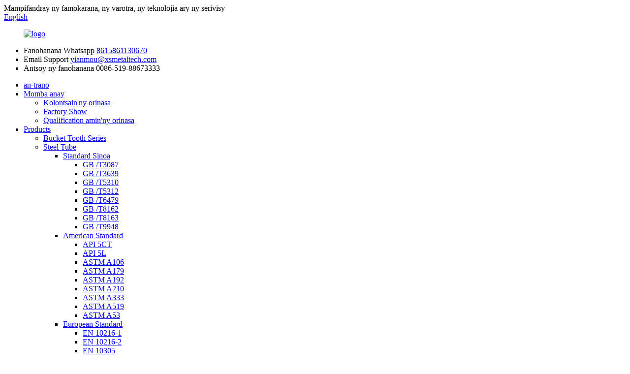

--- FILE ---
content_type: text/html
request_url: http://mg.xshmetal.com/
body_size: 11687
content:
<!DOCTYPE html> <html dir="ltr" lang="mg"> <head> <meta charset="UTF-8"/> <!-- Google Tag Manager --> <script>(function(w,d,s,l,i){w[l]=w[l]||[];w[l].push({'gtm.start':
new Date().getTime(),event:'gtm.js'});var f=d.getElementsByTagName(s)[0],
j=d.createElement(s),dl=l!='dataLayer'?'&l='+l:'';j.async=true;j.src=
'https://www.googletagmanager.com/gtm.js?id='+i+dl;f.parentNode.insertBefore(j,f);
})(window,document,'script','dataLayer','GTM-PXWDVHPF');</script> <!-- End Google Tag Manager -->     <!-- Google tag (gtag.js) --> <script async src="https://www.googletagmanager.com/gtag/js?id=AW-11007484133"></script> <script>
  window.dataLayer = window.dataLayer || [];
  function gtag(){dataLayer.push(arguments);}
  gtag('js', new Date());

  gtag('config', 'AW-11007484133');
</script> <!-- Event snippet for 提交潜在客户表单 conversion page --> <script>
  gtag('event', 'conversion', {'send_to': 'AW-11007484133/N4n8CMbUs4QYEOXB44Ap'});
</script> <title>Nify siny, nify siny adidy mavesatra, nify siny adidy mavesatra - Xuansheng</title> <meta http-equiv="Content-Type" content="text/html; charset=UTF-8" /> <!-- Global site tag (gtag.js) - Google Analytics --> <script async src="https://www.googletagmanager.com/gtag/js?id=UA-239080680-4"></script> <script>
  window.dataLayer = window.dataLayer || [];
  function gtag(){dataLayer.push(arguments);}
  gtag('js', new Date());

  gtag('config', 'UA-239080680-4');
</script>  <meta name="viewport" content="width=device-width,initial-scale=1,minimum-scale=1,maximum-scale=1,user-scalable=no"> <link rel="apple-touch-icon-precomposed" href=""> <meta name="format-detection" content="telephone=no"> <meta name="apple-mobile-web-app-capable" content="yes"> <meta name="apple-mobile-web-app-status-bar-style" content="black"> <link href="//cdn.globalso.com/xshmetal/style/global/style.css" rel="stylesheet" onload="this.onload=null;this.rel='stylesheet'"> <link href="//cdn.globalso.com/xshmetal/style/public/public.css" rel="stylesheet" onload="this.onload=null;this.rel='stylesheet'">  <script type="text/javascript" src="https://cdn.globalso.com/lite-yt-embed.js"></script> <link href="https://cdn.globalso.com/lite-yt-embed.css" rel="stylesheet" onload="this.onload=null;this.rel='stylesheet'">  <link rel="shortcut icon" href="https://cdn.globalso.com/xshmetal/icon.png" /> <meta name="description" itemprop="description" content="Jiangsu Xuansheng Metal Technology Co., Ltd. dia orinasa mampiditra sodina vy tsy misy dikany, sodina vy mazava tsara, nify siny ary famokarana seza nify" />  <meta name="keywords" itemprop="keywords" content="Nify Dipper, Nify Dipper, Nify Siny, Tube vy tsy misy dikany, Sodina vy tsy misy vy, Sodina Bolier tsy misy dikany, Sodina tsipika, Pipe Api, Nify siny sandoka, Nify siny sandoka" />  <link rel="canonical" href="https://www.xshmetal.com/" /> <link href="//cdn.globalso.com/hide_search.css" rel="stylesheet"/><link href="//www.xshmetal.com/style/mg.html.css" rel="stylesheet"/><link rel="alternate" hreflang="mg" href="http://mg.xshmetal.com/" /></head> <body> <!-- Google Tag Manager (noscript) --> <noscript><iframe src="https://www.googletagmanager.com/ns.html?id=GTM-PXWDVHPF" height="0" width="0" style="display:none;visibility:hidden"></iframe></noscript> <!-- End Google Tag Manager (noscript) --> <header class="head-wrapper">   <div class="tasking"></div>   <section class="topbar">     <div class="layout">       <div class="topleft">Mampifandray ny famokarana, ny varotra, ny teknolojia ary ny serivisy</div>       <!--<ul class="top-links">-->       <!--  <li><a href="/contact-us/">Contac Us</a></li>-->       <!--</ul>-->       <div class="change-language ensemble">   <div class="change-language-info">     <div class="change-language-title medium-title">        <div class="language-flag language-flag-en"><a href="https://www.xshmetal.com/"><b class="country-flag"></b><span>English</span> </a></div>        <b class="language-icon"></b>      </div> 	<div class="change-language-cont sub-content">         <div class="empty"></div>     </div>   </div> </div> <!--theme142-->    </div>   </section>   <section class="layout head-layout">     <figure class="logo"><a href="/">             <img src="https://cdn.globalso.com/xshmetal/logo1.png" alt="logo">             </a></figure>     <ul class="head-contact">                <li class="head-whatsapp"> <span class="label">Fanohanana Whatsapp</span> <span class="val">          <a href="https://api.whatsapp.com/send?phone=8615861130670">8615861130670</a>         </span> </li>                   <li class="head-phone"> <span class="label">Email Support</span> <span class="val">          <a href="mailto:yianmou@xsmetaltech.com">yianmou@xsmetaltech.com</a>         </span> </li>                   <li class="head-email"> <span class="label">Antsoy ny fanohanana</span> <span class="val">0086-519-88673333</span> </li>           </ul>   </section>   <nav class="nav-bar">     <div class="nav-wrap">       <ul class="gm-sep nav">         <li class="nav-current"><a href="/">an-trano</a></li> <li><a href="/about-us/">Momba anay</a> <ul class="sub-menu"> 	<li><a href="/company-culture/">Kolontsain'ny orinasa</a></li> 	<li><a href="/factory-show/">Factory Show</a></li> 	<li><a href="/enterprise-qualification/">Qualification amin'ny orinasa</a></li> </ul> </li> <li><a href="/products/">Products</a> <ul class="sub-menu"> 	<li><a href="/bucket-tooth-series/">Bucket Tooth Series</a></li> 	<li><a href="/steel-tube/">Steel Tube</a> 	<ul class="sub-menu"> 		<li><a href="/chinese-standard/">Standard Sinoa</a> 		<ul class="sub-menu"> 			<li><a href="/gb-t3087/">GB /T3087</a></li> 			<li><a href="/gb-t3639-chinese-standard/">GB /T3639</a></li> 			<li><a href="/gb-t5310/">GB /T5310</a></li> 			<li><a href="/gb-t5312/">GB /T5312</a></li> 			<li><a href="/gb-t6479-chinese-standard/">GB /T6479</a></li> 			<li><a href="/gb-t8162/">GB /T8162</a></li> 			<li><a href="/gb-t8163/">GB /T8163</a></li> 			<li><a href="/gb-t9948-chinese-standard/">GB /T9948</a></li> 		</ul> </li> 		<li><a href="/american-standard/">American Standard</a> 		<ul class="sub-menu"> 			<li><a href="/api-5ct/">API 5CT</a></li> 			<li><a href="/api5l/">API 5L</a></li> 			<li><a href="/astm-a106/">ASTM A106</a></li> 			<li><a href="/astm-a179/">ASTM A179</a></li> 			<li><a href="/astm-a192/">ASTM A192</a></li> 			<li><a href="/astm-a210/">ASTM A210</a></li> 			<li><a href="/astm-a333/">ASTM A333</a></li> 			<li><a href="/astm-a519/">ASTM A519</a></li> 			<li><a href="/astm-a53/">ASTM A53</a></li> 		</ul> </li> 		<li><a href="/european-standard/">European Standard</a> 		<ul class="sub-menu"> 			<li><a href="/en-10216-1/">EN 10216-1</a></li> 			<li><a href="/en-10216-2/">EN 10216-2</a></li> 			<li><a href="/en-10305/">EN 10305</a></li> 		</ul> </li> 		<li><a href="/german-standard/">German Standard</a> 		<ul class="sub-menu"> 			<li><a href="/din-1629/">DIN 1629</a></li> 			<li><a href="/din-17175/">DIN 17175</a></li> 			<li><a href="/din-2391/">DIN 2391</a></li> 		</ul> </li> 	</ul> </li> </ul> </li> <li><a href="/news/">NEWS</a></li> <li><a href="/contact-us/">Mifandraisa aminay</a></li>       </ul>       <div class="head-search">         <div class="head-search-form">           <form  action="/search.php" method="get">             <input class="search-ipt" type="text" placeholder="" name="s" id="s" />             <input type="hidden" name="cat" value="490"/>             <input class="search-btn" type="submit" id="searchsubmit" value="&#xf002;" />           </form>         </div>         <span class="search-toggle"></span> </div>     </div>   </nav> </header> <section id="rev_slider_3_1_wrapper" class="rev_slider_wrapper fullscreen-container">   <div id="rev_slider_3_1" class="rev_slider fullscreenbanner" >     <ul>             <li> <img src="https://cdn.globalso.com/xshmetal/banner1.jpg" alt="faneva1" data-bgfitend="100" data-bgpositionend="center bottom">         <div class="tp-caption black  tp-resizeme tp-caption-more" data-voffset="0" data-start="0" data-x="0"><a href="/american-standard/" class="banner-more"></a></div>       </li>             <li> <img src="https://cdn.globalso.com/xshmetal/banner22.jpg" alt="faneva2" data-bgfitend="100" data-bgpositionend="center bottom">         <div class="tp-caption black  tp-resizeme tp-caption-more" data-voffset="0" data-start="0" data-x="0"><a href="/about-us/" class="banner-more"></a></div>       </li>             <li> <img src="https://cdn.globalso.com/xshmetal/banner319.jpg" alt="banner3(19)" data-bgfitend="100" data-bgpositionend="center bottom">         <div class="tp-caption black  tp-resizeme tp-caption-more" data-voffset="0" data-start="0" data-x="0"><a href="" class="banner-more"></a></div>       </li>           </ul>     <div class="tp-bannertimer"></div>   </div> </section> <div class="main_content index-main-content">          <!-- about us -->         <section class="gd-layer gm-sep about-us">             <div class="layout">                 <header class="index-title-bar">                     <h1 class="index-title"><a href="/about-us/">Momba anay</a></h1>                 </header>                 <div class="layer-body">                     <div class="about-hd">                         <h3 class="about-title" style="text-transform:uppercase;">Iray amin'ireo orinasa voalohany amin'ny indostria namolavola teknolojia forging.</h3>                     </div>                     <div class="about-detail">                         <h5 class="about-lead">Jiangsu Xuansheng dia nahazo ny fankatoavana ny tsena amin'ny teknolojia matotra, nitarika ambaratonga sy ny fampandrosoana maharitra, ary ny vokatra dia amidy manerana ny firenena sy ny firenena maro any ivelany.</h5>                         <div class="about-desc"><p>Jiangsu Xuansheng Metal Technology Co., Ltd. (antsoina hoe "Xuansheng"), ny teo aloha Changzhou Heyuan Steel Sodina Co., Ltd. hita ao Changzhou, Jiangsu Province, dia naorina tamin'ny Oktobra 2005, voasoratra renivohitra ny 115,8 tapitrisa, mandrakotra ny faritra 99980 ㎡, dia sodina sodina fampidirana seamless seamless sodina, teny fiovam-po.</p> </div>                     </div>                 </div>                       </div>         </section>          <section class="gd-layer featured-layer" style="background-image: url(https://cdn.globalso.com/xshmetal/pro_b.jpg)">                         <div class="layout">                 <header class="index-title-bar">                     <h2 class="index-title"><a href="/products/">Vokatra asongadina</a></h2>                 </header>                 <div class="layer-body swiper-products-index">                     <div class="featured-list swiper-wrapper">                                            <div class="featured-item swiper-slide">                         <div class="item-wrap">                                                       <a class="item-img" href="/vol36014553243-doosan-tooth-standard-doosan-bucket-teeth-product/" title="VOL360/14553243 Doosan Tooth Standard Doosan bucket teeth"><img src="https://cdn.globalso.com/xshmetal/vol360.jpg" alt="VOL360/14553243 Doosan Tooth Standard Doosan siny nify"></a>                             <a class="item-body" href="/vol36014553243-doosan-tooth-standard-doosan-bucket-teeth-product/">                                 <div class="item-info">                                     <h4 class="item-tit">VOL360/14553243<br/>Doosan Tooth Standard Doosan nify siny</h4>                                     <span class="item-desc">Bebe kokoa</span>                                 </div>                             </a>                         </div>                         </div>                                         <div class="featured-item swiper-slide">                         <div class="item-wrap">                                                       <a class="item-img" href="/doosan-tooth-standard-doosan-bucket-teeth-dh4202713-1236rc-product/" title="SY485/2713-1236RC Doosan Tooth Standard Doosan bucket teeth"><img src="https://cdn.globalso.com/xshmetal/sy485.jpg" alt="SY485/2713-1236RC Doosan Tooth Standard Doosan siny nify"></a>                             <a class="item-body" href="/doosan-tooth-standard-doosan-bucket-teeth-dh4202713-1236rc-product/">                                 <div class="item-info">                                     <h4 class="item-tit">SY485/2713-1236RC<br/>Doosan Tooth Standard Doosan nify siny</h4>                                     <span class="item-desc">Bebe kokoa</span>                                 </div>                             </a>                         </div>                         </div>                                         <div class="featured-item swiper-slide">                         <div class="item-wrap">                                                       <a class="item-img" href="/komatsu-tooth-standard-komatsu-bucket-teeth-pc400208-70-14270rc-product/" title="PC400/208-70-14270RC Komatsu Tooth Standard Komatsu bucket teeth"><img src="https://cdn.globalso.com/xshmetal/PC4002.jpg" alt="PC400/208-70-14270RC Komatsu Tooth Standard Komatsu bucket nify"></a>                             <a class="item-body" href="/komatsu-tooth-standard-komatsu-bucket-teeth-pc400208-70-14270rc-product/">                                 <div class="item-info">                                     <h4 class="item-tit">PC400/208-70-14270RC<br/>Komatsu Tooth Standard Komatsu siny nify</h4>                                     <span class="item-desc">Bebe kokoa</span>                                 </div>                             </a>                         </div>                         </div>                                         <div class="featured-item swiper-slide">                         <div class="item-wrap">                                                       <a class="item-img" href="/pc300-bucket-teeth-6-product/" title="PC300/207-70-14151RC Komatsu Tooth Standard Komatsu bucket teeth"><img src="https://cdn.globalso.com/xshmetal/PC3002.jpg" alt="PC300/207-70-14151RC Komatsu Tooth Standard Komatsu bucket nify"></a>                             <a class="item-body" href="/pc300-bucket-teeth-6-product/">                                 <div class="item-info">                                     <h4 class="item-tit">PC300/207-70-14151RC<br/>Komatsu Tooth Standard Komatsu siny nify</h4>                                     <span class="item-desc">Bebe kokoa</span>                                 </div>                             </a>                         </div>                         </div>                                         <div class="featured-item swiper-slide">                         <div class="item-wrap">                                                       <a class="item-img" href="/komatsu-tooth-standard-komatsu-bucket-teeth-pc200205-70-19570rc-product/" title="PC200/205-70-19570RC Komatsu Tooth Standard Komatsu bucket teeth"><img src="https://cdn.globalso.com/xshmetal/pc-200.jpg" alt="PC200/205-70-19570RC Komatsu Tooth Standard Komatsu bucket nify"></a>                             <a class="item-body" href="/komatsu-tooth-standard-komatsu-bucket-teeth-pc200205-70-19570rc-product/">                                 <div class="item-info">                                     <h4 class="item-tit">PC200/205-70-19570RC<br/>Komatsu Tooth Standard Komatsu siny nify</h4>                                     <span class="item-desc">Bebe kokoa</span>                                 </div>                             </a>                         </div>                         </div>                                         <div class="featured-item swiper-slide">                         <div class="item-wrap">                                                       <a class="item-img" href="/doosan-tooth-standard-doosan-bucket-teeth-dh3602713-00032rc-product/" title="DH360/2713-00032RC Doosan Tooth Standard Doosan bucket teeth"><img src="https://cdn.globalso.com/xshmetal/DH3602.jpg" alt="DH360/2713-00032RC Doosan Tooth Standard Doosan siny nify"></a>                             <a class="item-body" href="/doosan-tooth-standard-doosan-bucket-teeth-dh3602713-00032rc-product/">                                 <div class="item-info">                                     <h4 class="item-tit">DH360/2713-00032RC<br/>Doosan Tooth Standard Doosan nify siny</h4>                                     <span class="item-desc">Bebe kokoa</span>                                 </div>                             </a>                         </div>                         </div>                                         <div class="featured-item swiper-slide">                         <div class="item-wrap">                                                       <a class="item-img" href="/caterpillar-tooth-standard-caterpillar-bucket-teeth-cat3301u3452rc-product/" title="CAT330/1U3452RC Caterpillar Tooth Standard Caterpillar bucket teeth"><img src="https://cdn.globalso.com/xshmetal/CAT3306.jpg" alt="CAT330/1U3452RC Caterpillar Tooth Standard Caterpillar bucket nify"></a>                             <a class="item-body" href="/caterpillar-tooth-standard-caterpillar-bucket-teeth-cat3301u3452rc-product/">                                 <div class="item-info">                                     <h4 class="item-tit">CAT330/1U3452RC<br/>Caterpillar Tooth Standard Caterpillar siny nify</h4>                                     <span class="item-desc">Bebe kokoa</span>                                 </div>                             </a>                         </div>                         </div>                                         <div class="featured-item swiper-slide">                         <div class="item-wrap">                                                       <a class="item-img" href="/caterpillar-tooth-standard-caterpillar-bucket-teeth-cat3201u3352rc-product/" title="CAT320/1U3352RC Caterpillar Tooth Standard Caterpillar bucket teeth"><img src="https://cdn.globalso.com/xshmetal/CAT320-2.jpg" alt="CAT320/1U3352RC Caterpillar Tooth Standard Caterpillar siny nify"></a>                             <a class="item-body" href="/caterpillar-tooth-standard-caterpillar-bucket-teeth-cat3201u3352rc-product/">                                 <div class="item-info">                                     <h4 class="item-tit">CAT320/1U3352RC<br/>Caterpillar Tooth Standard Caterpillar siny nify</h4>                                     <span class="item-desc">Bebe kokoa</span>                                 </div>                             </a>                         </div>                         </div>                                              </div>                     <!-- Add Arrows -->                 <div class="swiper-button-next"></div>                 <div class="swiper-button-prev"></div>                 </div>                 <div class="layer-body swiper-products-index">                     <div class="featured-list swiper-wrapper">                                            <div class="featured-item swiper-slide">                         <div class="item-wrap">                                                       <a class="item-img" href="/seamless-medium-carbon-steel-boiler-and-superheater-tubes-product/" title="Seamless medium carbon steel boiler and superheater tubes ASTM A210"><img src="https://cdn.globalso.com/xshmetal/b338d6fd5b9b9a368e1d1aee3bf132fead3ef19e2.jpg" alt="Boiler vy karbaona antonony tsy misy seam sy fantsona superheater ASTM A210"></a>                             <a class="item-body" href="/seamless-medium-carbon-steel-boiler-and-superheater-tubes-product/">                                 <div class="item-info">                                     <h4 class="item-tit">Boiler vy karbaona antonony tsy misy seam sy fantsona superheater ASTM A210</h4>                                     <span class="item-desc">Bebe kokoa</span>                                 </div>                             </a>                         </div>                         </div>                                         <div class="featured-item swiper-slide">                         <div class="item-wrap">                                                       <a class="item-img" href="/seamless-cold-drawn-low-carbon-steel-heat-exchanger-and-condenser-tubes-product/" title="Seamless cold drawn low carbon steel heat exchanger and condenser tubes ASTM A179"><img src="https://cdn.globalso.com/xshmetal/eced46ffa098403cef79801128e93ef9fcc217952.jpg" alt="Mpanakalo hafanana vy karbônina ambany sy fantsona condenser ASTM A179"></a>                             <a class="item-body" href="/seamless-cold-drawn-low-carbon-steel-heat-exchanger-and-condenser-tubes-product/">                                 <div class="item-info">                                     <h4 class="item-tit">Mpanakalo hafanana vy karbônina ambany sy fantsona condenser ASTM A179</h4>                                     <span class="item-desc">Bebe kokoa</span>                                 </div>                             </a>                         </div>                         </div>                                         <div class="featured-item swiper-slide">                         <div class="item-wrap">                                                       <a class="item-img" href="/petroleum-and-natural-gas-industries-steel-pipe-for-pipeline-transportation-systems-product/" title="Petroleum and natural gas industries-Steel pipe for pipeline transportation systems API 5L"><img src="https://cdn.globalso.com/xshmetal/b338d6fd5b9b9a368e1d1aee3bf132fead3ef19e4.jpg" alt="Indostria solika sy entona voajanahary - Sodina vy ho an'ny rafitra fitaterana fantsona API 5L"></a>                             <a class="item-body" href="/petroleum-and-natural-gas-industries-steel-pipe-for-pipeline-transportation-systems-product/">                                 <div class="item-info">                                     <h4 class="item-tit">Indostria solika sy entona voajanahary - Sodina vy ho an'ny rafitra fitaterana fantsona API 5L</h4>                                     <span class="item-desc">Bebe kokoa</span>                                 </div>                             </a>                         </div>                         </div>                                         <div class="featured-item swiper-slide">                         <div class="item-wrap">                                                       <a class="item-img" href="/petroleum-and-natural-gas-industries-steel-pipes-for-use-as-casing-or-tubing-for-wells-product/" title="Petroleum and natural gas industries-Steel pipes for use as casing or tubing for Wells API 5CT"><img src="https://cdn.globalso.com/xshmetal/99ef7fc3981cd3508b72e1fc533d5c70c364eb934.jpg" alt="Indostria solika sy entona voajanahary - Fantsona vy ampiasaina ho casing na fantsona ho an'ny Wells API 5CT"></a>                             <a class="item-body" href="/petroleum-and-natural-gas-industries-steel-pipes-for-use-as-casing-or-tubing-for-wells-product/">                                 <div class="item-info">                                     <h4 class="item-tit">Indostria solika sy entona voajanahary - Fantsona vy ampiasaina ho casing na fantsona ho an'ny Wells API 5CT</h4>                                     <span class="item-desc">Bebe kokoa</span>                                 </div>                             </a>                         </div>                         </div>                                         <div class="featured-item swiper-slide">                         <div class="item-wrap">                                                       <a class="item-img" href="/pipe-steel-black-and-hot-dipped-zinc-coatel-coated-welded-and-seamless-product/" title="Pipe Steel, black and hot dipped zinc coatel coated welded and seamlessASTM A53"><img src="https://cdn.globalso.com/xshmetal/b338d6fd5b9b9a368e1d1aee3bf132fead3ef19e5.jpg" alt="Pipe Steel, mainty sy mafana natsofoka zinc coatel mifono welded sy seamlessASTM A53"></a>                             <a class="item-body" href="/pipe-steel-black-and-hot-dipped-zinc-coatel-coated-welded-and-seamless-product/">                                 <div class="item-info">                                     <h4 class="item-tit">Pipe Steel, mainty sy mafana natsofoka zinc coatel mifono welded sy seamlessASTM A53</h4>                                     <span class="item-desc">Bebe kokoa</span>                                 </div>                             </a>                         </div>                         </div>                                         <div class="featured-item swiper-slide">                         <div class="item-wrap">                                                       <a class="item-img" href="/seamless-carbon-and-alloy-steel-machanical-tubing-product/" title="Seamless carbon and alloy steel machanical tubing ASTM A519"><img src="https://cdn.globalso.com/xshmetal/eced46ffa098403cef79801128e93ef9fcc217954.jpg" alt="Tubing machanika tsy misy karbaona sy alloy vy ASTM A519"></a>                             <a class="item-body" href="/seamless-carbon-and-alloy-steel-machanical-tubing-product/">                                 <div class="item-info">                                     <h4 class="item-tit">Tubing machanika tsy misy karbaona sy alloy vy ASTM A519</h4>                                     <span class="item-desc">Bebe kokoa</span>                                 </div>                             </a>                         </div>                         </div>                                         <div class="featured-item swiper-slide">                         <div class="item-wrap">                                                       <a class="item-img" href="/seamless-carbon-steel-boiler-tubes-for-high-pressure-service-product/" title="Seamless carbon steel boiler tubes for high pressure service ASTM A192"><img src="https://cdn.globalso.com/xshmetal/4b6b66d1f8e66d4441d6f1ad506df5f.jpg" alt="Fantsona boiler vy tsy misy karbaona ho an'ny serivisy fanerena avo ASTM A192"></a>                             <a class="item-body" href="/seamless-carbon-steel-boiler-tubes-for-high-pressure-service-product/">                                 <div class="item-info">                                     <h4 class="item-tit">Fantsona boiler vy tsy misy karbaona ho an'ny serivisy fanerena avo ASTM A192</h4>                                     <span class="item-desc">Bebe kokoa</span>                                 </div>                             </a>                         </div>                         </div>                                         <div class="featured-item swiper-slide">                         <div class="item-wrap">                                                       <a class="item-img" href="/seamless-carbon-steel-pipe-for-high-temperature-service-product/" title="Seamless Carbon Steel pipe for high Temperature Service ASTM A106"><img src="https://cdn.globalso.com/xshmetal/b338d6fd5b9b9a368e1d1aee3bf132fead3ef19e3.jpg" alt="Fantsona vy karbona tsy misy seam ho an'ny serivisy mari-pana ambony ASTM A106"></a>                             <a class="item-body" href="/seamless-carbon-steel-pipe-for-high-temperature-service-product/">                                 <div class="item-info">                                     <h4 class="item-tit">Fantsona vy karbona tsy misy seam ho an'ny serivisy mari-pana ambony ASTM A106</h4>                                     <span class="item-desc">Bebe kokoa</span>                                 </div>                             </a>                         </div>                         </div>                                         <div class="featured-item swiper-slide">                         <div class="item-wrap">                                                       <a class="item-img" href="/seamless-and-welded-steel-pipe-for-low-temperature-service-product/" title="Seamless and welded steel pipe for low temperature service ASTM A333"><img src="https://cdn.globalso.com/xshmetal/eced46ffa098403cef79801128e93ef9fcc217955.jpg" alt="Sodina vy tsy misy tariby sy welded ho an'ny serivisy hafanana ambany ASTM A333"></a>                             <a class="item-body" href="/seamless-and-welded-steel-pipe-for-low-temperature-service-product/">                                 <div class="item-info">                                     <h4 class="item-tit">Sodina vy tsy misy tariby sy welded ho an'ny serivisy hafanana ambany ASTM A333</h4>                                     <span class="item-desc">Bebe kokoa</span>                                 </div>                             </a>                         </div>                         </div>                                              </div>                     <!-- Add Arrows -->                 <div class="swiper-button-next"></div>                 <div class="swiper-button-prev"></div>                 </div>             </div>                     </section>           <!-- product items -->         <section class="gd-layer company-synopses">             <div class="layout">                 <header class="index-title-bar">                     <h2 class="index-title"><a href="/about-us/">tolotra</a></h2>                 </header>                 <div class="layer-body">                     <ul>                                             <li class="synopsis-item">                             <figure class="item-wrap">                                 <span class="item-hd-line"></span>                                 <a  class="item-img" href="/company-culture/" ><img src="https://cdn.globalso.com/xshmetal/icon1.png" alt="Fanahin'ny orinasa"/></a>                                 <figcaption class="item-info">                                     <h2 class="item-title"><a href="/company-culture/">Fanahin'ny orinasa</a></h2>                                     <div class="item-desc"><a href="/company-culture/">Ny fahamendrehana ho fototra, ny fanavaozana toy ny fanahy, hatrany an-dafy, ny fikatsahana ny fahatanterahana.</a></div>                                     <div class="item-more"><a href="/company-culture/" class="read-more">Hamaky bebe kokoa</a></div>                                 </figcaption>                                 <span class="item-ft-line"></span>                             </figure>                         </li>                                                  <li class="synopsis-item">                             <figure class="item-wrap">                                 <span class="item-hd-line"></span>                                 <a  class="item-img" href="/company-culture/" ><img src="https://cdn.globalso.com/xshmetal/icon-3.png" alt="Filozofia orinasa"/></a>                                 <figcaption class="item-info">                                     <h2 class="item-title"><a href="/company-culture/">Filozofia orinasa</a></h2>                                     <div class="item-desc"><a href="/company-culture/">Matihanina sy be asa, faharetana.</a></div>                                     <div class="item-more"><a href="/company-culture/" class="read-more">Hamaky bebe kokoa</a></div>                                 </figcaption>                                 <span class="item-ft-line"></span>                             </figure>                         </li>                                                  <li class="synopsis-item">                             <figure class="item-wrap">                                 <span class="item-hd-line"></span>                                 <a  class="item-img" href="/company-culture/" ><img src="https://cdn.globalso.com/xshmetal/icon-5.png" alt="Tanjona orinasa"/></a>                                 <figcaption class="item-info">                                     <h2 class="item-title"><a href="/company-culture/">Tanjona orinasa</a></h2>                                     <div class="item-desc"><a href="/company-culture/">Mba ho orinasa kilasy voalohany indrindra amin'ny indostria, laharana amin'ny 500 ambony indrindra.</a></div>                                     <div class="item-more"><a href="/company-culture/" class="read-more">Hamaky bebe kokoa</a></div>                                 </figcaption>                                 <span class="item-ft-line"></span>                             </figure>                         </li>                                                </ul>                 </div>             </div>         </section>            <!-- product items -->         <section class="gd-layer product-items">             <div class="layout">                 <header class="index-title-bar">                     <h2 class="index-title"><a href="/products/">Vaovao tonga</a></h2>                 </header>                 <div class="layer-body">                     <ul class="items-content">                                              <li class="product-item">                             <figure class="item-wrap">                                 <a class="item-img" href="/carbon-and-carbon-manganese-steel-seamless-steel-tubes-and-pipes-for-ship-product/" title="Carbon and carbon-manganese steel seamless steel tubes and pipes for shipGB/T5312"><img src="https://cdn.globalso.com/xshmetal/9e922ed2426cbafe33bb842b5dcb62a301180491.jpg" alt="Karbonina sy karbaona-manganese vy fantsona vy tsy misy tariby sy fantsona ho an'ny shipGB/T5312"></a>                                 <figcaption class="item-info">                                     <h3 class="item-title"><a href="/carbon-and-carbon-manganese-steel-seamless-steel-tubes-and-pipes-for-ship-product/" title="Carbon and carbon-manganese steel seamless steel tubes and pipes for shipGB/T5312">Karbonina sy karbôna-manganese vy seamless stee...</a></h3>                                 </figcaption>                             </figure>                         </li>                                                <li class="product-item">                             <figure class="item-wrap">                                 <a class="item-img" href="/seamless-steel-tubes-for-structural-purpose-product/" title="Seamless steel tubes for structural purposeGB/T8162"><img src="https://cdn.globalso.com/xshmetal/79a681eba494c5f44d2dc3df447ff5ca8f6061a5.jpg" alt="Fantsona vy tsy misy dikany ho an'ny tanjona ara-drafitraGB/T8162"></a>                                 <figcaption class="item-info">                                     <h3 class="item-title"><a href="/seamless-steel-tubes-for-structural-purpose-product/" title="Seamless steel tubes for structural purposeGB/T8162">Tube vy seamless ho an'ny tanjona ara-drafitraGB/T...</a></h3>                                 </figcaption>                             </figure>                         </li>                                                <li class="product-item">                             <figure class="item-wrap">                                 <a class="item-img" href="/seamless-carbon-steel-pipe-for-high-temperature-service-product/" title="Seamless Carbon Steel pipe for high Temperature Service ASTM A106"><img src="https://cdn.globalso.com/xshmetal/b338d6fd5b9b9a368e1d1aee3bf132fead3ef19e3.jpg" alt="Fantsona vy karbona tsy misy seam ho an'ny serivisy mari-pana ambony ASTM A106"></a>                                 <figcaption class="item-info">                                     <h3 class="item-title"><a href="/seamless-carbon-steel-pipe-for-high-temperature-service-product/" title="Seamless Carbon Steel pipe for high Temperature Service ASTM A106">Seamless Carbon Steel sodina ho an'ny mari-pana ambony ...</a></h3>                                 </figcaption>                             </figure>                         </li>                                                <li class="product-item">                             <figure class="item-wrap">                                 <a class="item-img" href="/seamless-and-welded-steel-pipe-for-low-temperature-service-product/" title="Seamless and welded steel pipe for low temperature service ASTM A333"><img src="https://cdn.globalso.com/xshmetal/eced46ffa098403cef79801128e93ef9fcc217955.jpg" alt="Sodina vy tsy misy tariby sy welded ho an'ny serivisy hafanana ambany ASTM A333"></a>                                 <figcaption class="item-info">                                     <h3 class="item-title"><a href="/seamless-and-welded-steel-pipe-for-low-temperature-service-product/" title="Seamless and welded steel pipe for low temperature service ASTM A333">Sodina vy seamless sy welded ho an'ny maripana ambany ...</a></h3>                                 </figcaption>                             </figure>                         </li>                                                <li class="product-item">                             <figure class="item-wrap">                                 <a class="item-img" href="/seamless-steel-tubes-for-pressure-purpose-product/" title="Seamless steel tubes for pressure purpose EN 10216-1/EN 10216-2"><img src="https://cdn.globalso.com/xshmetal/99ef7fc3981cd3508b72e1fc533d5c70c364eb933.jpg" alt="EN 10216-1 / EN 10216-2 fantsona vy tsy misy seam"></a>                                 <figcaption class="item-info">                                     <h3 class="item-title"><a href="/seamless-steel-tubes-for-pressure-purpose-product/" title="Seamless steel tubes for pressure purpose EN 10216-1/EN 10216-2">Tube vy tsy misy seam ho an'ny tanjona tsindry EN 10...</a></h3>                                 </figcaption>                             </figure>                         </li>                                                <li class="product-item">                             <figure class="item-wrap">                                 <a class="item-img" href="/steel-tubes-for-precision-application-product/" title="Steel tubes for precision application EN 10305"><img src="https://cdn.globalso.com/xshmetal/99ef7fc3981cd3508b72e1fc533d5c70c364eb935.jpg" alt="EN 10305 Fantsona vy ho an'ny fampiharana mazava tsara"></a>                                 <figcaption class="item-info">                                     <h3 class="item-title"><a href="/steel-tubes-for-precision-application-product/" title="Steel tubes for precision application EN 10305">EN 10305 Fantsona vy ho an'ny fampiharana mazava tsara</a></h3>                                 </figcaption>                             </figure>                         </li>                                                <li class="product-item">                             <figure class="item-wrap">                                 <a class="item-img" href="/seamless-precision-steels-tubes-product/" title="Seamless precision steels tubes DIN 17175"><img src="https://cdn.globalso.com/xshmetal/79a681eba494c5f44d2dc3df447ff5ca8f6061a52.jpg" alt="Fantsona vy mirindra tsara DIN 17175"></a>                                 <figcaption class="item-info">                                     <h3 class="item-title"><a href="/seamless-precision-steels-tubes-product/" title="Seamless precision steels tubes DIN 17175">Fantsona vy mirindra tsara DIN 17175</a></h3>                                 </figcaption>                             </figure>                         </li>                                                <li class="product-item">                             <figure class="item-wrap">                                 <a class="item-img" href="/steel-tubes-for-heat-resistant-steels-product/" title="Steel tubes for Heat-resistant Steels DIN 2391"><img src="https://cdn.globalso.com/xshmetal/9e922ed2426cbafe33bb842b5dcb62a3011804912.jpg" alt="Fantsona vy ho an'ny vy mahatohitra hafanana DIN 2391"></a>                                 <figcaption class="item-info">                                     <h3 class="item-title"><a href="/steel-tubes-for-heat-resistant-steels-product/" title="Steel tubes for Heat-resistant Steels DIN 2391">Fantsona vy ho an'ny vy mahatohitra hafanana DIN 2391</a></h3>                                 </figcaption>                             </figure>                         </li>                                            </ul>                 </div>             </div>         </section>            <!-- promote -->                      <section class="gd-layer promote-layer" style="background-image: url(https://cdn.globalso.com/xshmetal/inquiry_bg.jpg)">                                   <!--<div class="layout ">-->             <div class="layout">                 <div class="layer-body">                     <div class="promote-info">                         <h2 class="promote-title">Amin'ny maha-iray amin'ireo orinasa voalohany amin'ny indostria namolavola teknolojia forging</h2>                         <p class="promote-desc">Jiangsu Xuansheng dia nahazo ny fankatoavana ny tsena amin'ny teknolojia matotra, nitarika ambaratonga sy ny fampandrosoana maharitra, ary ny vokatra dia amidy manerana ny firenena sy ny firenena maro any ivelany.</p>                     </div>                     <a class="gd-btn" href="/contact-us/">Mifandraisa aminay</a>                 </div>             </div>         </section>              </div>;<footer class="foot-wrapper">         <div class="gm-sep layout foot-items">             <div class="foot-item  foot-item-contact">                 <div class="foot-tit"><a href="/"><img src="https://cdn.globalso.com/xshmetal/logo-white.png" alt="logo-fotsy"></a></div>                 <div class="foot-cont">                     <div class="summary">Ny tanjon'ny orinasa dia ny "hahazo ny fahatokisan'ny mpanjifa amin'ny kalitao, ny fahafaham-pon'ny mpanjifa amin'ny hafainganam-pandeha, ny tsena manerantany amin'ny laza ary ny fiankinan'ny mpanjifa amin'ny alàlan'ny varotra".</div>                     <ul class="gm-sep foot-social">                       <li><a target="_blank" href="https://www.facebook.com/profile.php?id=100085686285170"><img src="https://cdn.globalso.com/xshmetal/sns01.png" alt="fb"></a></li>                     </ul>                 </div>             </div>             <div class="foot-item  foot-item-news">                 <h2 class="foot-tit">vaovao farany</h2>                 <div class="foot-cont">                     <div class="blog-news-list">                                              <div class="blog-news-item">                             <h4 class="tit"><a href="/news/excavator-bucket-body-and-bucket-teeth-welding-and-repair-skills-method/">Vatana sy nify siny excavator no...</a></h4>                             <span class="date">04,08,22</span>                         </div>                                                  <div class="blog-news-item">                             <h4 class="tit"><a href="/news/cold-drawn-precision-seamless-steel-tubes/">Fantsona vy tsy misy tariby mirindra tsara voasintona mangatsiaka</a></h4>                             <span class="date">04,08,22</span>                         </div>                                                  <div class="blog-news-item">                             <h4 class="tit"><a href="/news/application-of-excavator-bucket-teeth/">Fampiharana nify siny excavator</a></h4>                             <span class="date">04,08,22</span>                         </div>                                              </div>                 </div>             </div>             <div class="foot-item foot-item-inquiry">                 <h2 class="foot-tit">Inquiry</h2>                 <div class="foot-cont"> <span class="txt">Raha mila fanontaniana momba ny vokatra na ny lisitry ny vidiny, azafady avelao ny mailakao ary hifandray izahay ao anatin'ny 24 ora.</span>                     <div class="subscribe">                                                   <div class="button email inquiryfoot" onclick="showMsgPop();">Fanontaniana izao</div>                     </div>                 </div>             </div>         </div>         <div class="foot-bar">             <div class="layout">                                  <div class="copyright"> 				<strong>© Copyright - 2021-2022 : Zo rehetra voatokana.<script type="text/javascript" src="//www.globalso.site/livechat.js"></script></strong><a href="/featured/">Vokatra mafana</a> - <a href="/sitemap.xml">Sitemap</a> - <a href="/">AMP Mobile</a> <br><a href='/rock-teeth-for-backhoe/' title='Rock Teeth For Backhoe'>Rock Teeth ho an'ny Backhoe</a>,  <a href='/twin-tiger-bucket-teeth/' title='Twin Tiger Bucket Teeth'>Nify siny tigra kambana</a>,  <a href='/60-inch-tooth-bar/' title='60 Inch Tooth Bar'>60 Inch Tooth Bar</a>,  <a href='/piranha-teeth-tractor/' title='Piranha Teeth Tractor'>Piranha Teeth Tractor</a>,  <a href='/cold-rolled-tube/' title='Cold-Rolled Tube'>Tube mihodinkodina mangatsiaka</a>,  <a href='/excavator-teeth-and-shanks/' title='Excavator Teeth And Shanks'>Excavator Teeth sy Shanks</a>, </div>             </div>         </div>     </footer>                                                 <aside class="scrollsidebar" id="scrollsidebar">    <section class="side_content">     <div class="side_list">     	<header class="hd"><img src="//cdn.globalso.com/title_pic.png" alt="Online Inuiry"/></header>         <div class="cont"> 		<li><a class="email" href="javascript:" onclick="showMsgPop();">Alefaso mailaka</a></li>  	     </div> 		                       <div class="side_title"><a  class="close_btn"><span>x</span></a></div>     </div>   </section>   <div class="show_btn"></div> </aside>             <section class="inquiry-pop-bd">            <section class="inquiry-pop">                 <i class="ico-close-pop" onclick="hideMsgPop();"></i>  <script type="text/javascript" src="//www.globalso.site/form.js"></script>            </section> </section> <script type="text/javascript" src="//cdn.globalso.com/xshmetal/style/global/js/jquery.min.js"></script> <script type="text/javascript" src="//cdn.globalso.com/xshmetal/style/global/js/common.js"></script> <script type="text/javascript" src="//cdn.globalso.com/xshmetal/style/public/public.js"></script> <!--[if lt IE 9]> <script src="//cdn.globalso.com/xshmetal/style/global/js/html5.js"></script> <![endif]-->  <ul class="prisna-wp-translate-seo" id="prisna-translator-seo"><li class="language-flag language-flag-en"><a href="https://www.xshmetal.com/" title="English" target="_blank"><b class="country-flag"></b><span>English</span></a></li><li class="language-flag language-flag-fr"><a href="http://fr.xshmetal.com/" title="French" target="_blank"><b class="country-flag"></b><span>French</span></a></li><li class="language-flag language-flag-de"><a href="http://de.xshmetal.com/" title="German" target="_blank"><b class="country-flag"></b><span>German</span></a></li><li class="language-flag language-flag-pt"><a href="http://pt.xshmetal.com/" title="Portuguese" target="_blank"><b class="country-flag"></b><span>Portuguese</span></a></li><li class="language-flag language-flag-es"><a href="http://es.xshmetal.com/" title="Spanish" target="_blank"><b class="country-flag"></b><span>Spanish</span></a></li><li class="language-flag language-flag-ru"><a href="http://ru.xshmetal.com/" title="Russian" target="_blank"><b class="country-flag"></b><span>Russian</span></a></li><li class="language-flag language-flag-ja"><a href="http://ja.xshmetal.com/" title="Japanese" target="_blank"><b class="country-flag"></b><span>Japanese</span></a></li><li class="language-flag language-flag-ko"><a href="http://ko.xshmetal.com/" title="Korean" target="_blank"><b class="country-flag"></b><span>Korean</span></a></li><li class="language-flag language-flag-ar"><a href="http://ar.xshmetal.com/" title="Arabic" target="_blank"><b class="country-flag"></b><span>Arabic</span></a></li><li class="language-flag language-flag-ga"><a href="http://ga.xshmetal.com/" title="Irish" target="_blank"><b class="country-flag"></b><span>Irish</span></a></li><li class="language-flag language-flag-el"><a href="http://el.xshmetal.com/" title="Greek" target="_blank"><b class="country-flag"></b><span>Greek</span></a></li><li class="language-flag language-flag-tr"><a href="http://tr.xshmetal.com/" title="Turkish" target="_blank"><b class="country-flag"></b><span>Turkish</span></a></li><li class="language-flag language-flag-it"><a href="http://it.xshmetal.com/" title="Italian" target="_blank"><b class="country-flag"></b><span>Italian</span></a></li><li class="language-flag language-flag-da"><a href="http://da.xshmetal.com/" title="Danish" target="_blank"><b class="country-flag"></b><span>Danish</span></a></li><li class="language-flag language-flag-ro"><a href="http://ro.xshmetal.com/" title="Romanian" target="_blank"><b class="country-flag"></b><span>Romanian</span></a></li><li class="language-flag language-flag-id"><a href="http://id.xshmetal.com/" title="Indonesian" target="_blank"><b class="country-flag"></b><span>Indonesian</span></a></li><li class="language-flag language-flag-cs"><a href="http://cs.xshmetal.com/" title="Czech" target="_blank"><b class="country-flag"></b><span>Czech</span></a></li><li class="language-flag language-flag-af"><a href="http://af.xshmetal.com/" title="Afrikaans" target="_blank"><b class="country-flag"></b><span>Afrikaans</span></a></li><li class="language-flag language-flag-sv"><a href="http://sv.xshmetal.com/" title="Swedish" target="_blank"><b class="country-flag"></b><span>Swedish</span></a></li><li class="language-flag language-flag-pl"><a href="http://pl.xshmetal.com/" title="Polish" target="_blank"><b class="country-flag"></b><span>Polish</span></a></li><li class="language-flag language-flag-eu"><a href="http://eu.xshmetal.com/" title="Basque" target="_blank"><b class="country-flag"></b><span>Basque</span></a></li><li class="language-flag language-flag-ca"><a href="http://ca.xshmetal.com/" title="Catalan" target="_blank"><b class="country-flag"></b><span>Catalan</span></a></li><li class="language-flag language-flag-eo"><a href="http://eo.xshmetal.com/" title="Esperanto" target="_blank"><b class="country-flag"></b><span>Esperanto</span></a></li><li class="language-flag language-flag-hi"><a href="http://hi.xshmetal.com/" title="Hindi" target="_blank"><b class="country-flag"></b><span>Hindi</span></a></li><li class="language-flag language-flag-lo"><a href="http://lo.xshmetal.com/" title="Lao" target="_blank"><b class="country-flag"></b><span>Lao</span></a></li><li class="language-flag language-flag-sq"><a href="http://sq.xshmetal.com/" title="Albanian" target="_blank"><b class="country-flag"></b><span>Albanian</span></a></li><li class="language-flag language-flag-am"><a href="http://am.xshmetal.com/" title="Amharic" target="_blank"><b class="country-flag"></b><span>Amharic</span></a></li><li class="language-flag language-flag-hy"><a href="http://hy.xshmetal.com/" title="Armenian" target="_blank"><b class="country-flag"></b><span>Armenian</span></a></li><li class="language-flag language-flag-az"><a href="http://az.xshmetal.com/" title="Azerbaijani" target="_blank"><b class="country-flag"></b><span>Azerbaijani</span></a></li><li class="language-flag language-flag-be"><a href="http://be.xshmetal.com/" title="Belarusian" target="_blank"><b class="country-flag"></b><span>Belarusian</span></a></li><li class="language-flag language-flag-bn"><a href="http://bn.xshmetal.com/" title="Bengali" target="_blank"><b class="country-flag"></b><span>Bengali</span></a></li><li class="language-flag language-flag-bs"><a href="http://bs.xshmetal.com/" title="Bosnian" target="_blank"><b class="country-flag"></b><span>Bosnian</span></a></li><li class="language-flag language-flag-bg"><a href="http://bg.xshmetal.com/" title="Bulgarian" target="_blank"><b class="country-flag"></b><span>Bulgarian</span></a></li><li class="language-flag language-flag-ceb"><a href="http://ceb.xshmetal.com/" title="Cebuano" target="_blank"><b class="country-flag"></b><span>Cebuano</span></a></li><li class="language-flag language-flag-ny"><a href="http://ny.xshmetal.com/" title="Chichewa" target="_blank"><b class="country-flag"></b><span>Chichewa</span></a></li><li class="language-flag language-flag-co"><a href="http://co.xshmetal.com/" title="Corsican" target="_blank"><b class="country-flag"></b><span>Corsican</span></a></li><li class="language-flag language-flag-hr"><a href="http://hr.xshmetal.com/" title="Croatian" target="_blank"><b class="country-flag"></b><span>Croatian</span></a></li><li class="language-flag language-flag-nl"><a href="http://nl.xshmetal.com/" title="Dutch" target="_blank"><b class="country-flag"></b><span>Dutch</span></a></li><li class="language-flag language-flag-et"><a href="http://et.xshmetal.com/" title="Estonian" target="_blank"><b class="country-flag"></b><span>Estonian</span></a></li><li class="language-flag language-flag-tl"><a href="http://tl.xshmetal.com/" title="Filipino" target="_blank"><b class="country-flag"></b><span>Filipino</span></a></li><li class="language-flag language-flag-fi"><a href="http://fi.xshmetal.com/" title="Finnish" target="_blank"><b class="country-flag"></b><span>Finnish</span></a></li><li class="language-flag language-flag-fy"><a href="http://fy.xshmetal.com/" title="Frisian" target="_blank"><b class="country-flag"></b><span>Frisian</span></a></li><li class="language-flag language-flag-gl"><a href="http://gl.xshmetal.com/" title="Galician" target="_blank"><b class="country-flag"></b><span>Galician</span></a></li><li class="language-flag language-flag-ka"><a href="http://ka.xshmetal.com/" title="Georgian" target="_blank"><b class="country-flag"></b><span>Georgian</span></a></li><li class="language-flag language-flag-gu"><a href="http://gu.xshmetal.com/" title="Gujarati" target="_blank"><b class="country-flag"></b><span>Gujarati</span></a></li><li class="language-flag language-flag-ht"><a href="http://ht.xshmetal.com/" title="Haitian" target="_blank"><b class="country-flag"></b><span>Haitian</span></a></li><li class="language-flag language-flag-ha"><a href="http://ha.xshmetal.com/" title="Hausa" target="_blank"><b class="country-flag"></b><span>Hausa</span></a></li><li class="language-flag language-flag-haw"><a href="http://haw.xshmetal.com/" title="Hawaiian" target="_blank"><b class="country-flag"></b><span>Hawaiian</span></a></li><li class="language-flag language-flag-iw"><a href="http://iw.xshmetal.com/" title="Hebrew" target="_blank"><b class="country-flag"></b><span>Hebrew</span></a></li><li class="language-flag language-flag-hmn"><a href="http://hmn.xshmetal.com/" title="Hmong" target="_blank"><b class="country-flag"></b><span>Hmong</span></a></li><li class="language-flag language-flag-hu"><a href="http://hu.xshmetal.com/" title="Hungarian" target="_blank"><b class="country-flag"></b><span>Hungarian</span></a></li><li class="language-flag language-flag-is"><a href="http://is.xshmetal.com/" title="Icelandic" target="_blank"><b class="country-flag"></b><span>Icelandic</span></a></li><li class="language-flag language-flag-ig"><a href="http://ig.xshmetal.com/" title="Igbo" target="_blank"><b class="country-flag"></b><span>Igbo</span></a></li><li class="language-flag language-flag-jw"><a href="http://jw.xshmetal.com/" title="Javanese" target="_blank"><b class="country-flag"></b><span>Javanese</span></a></li><li class="language-flag language-flag-kn"><a href="http://kn.xshmetal.com/" title="Kannada" target="_blank"><b class="country-flag"></b><span>Kannada</span></a></li><li class="language-flag language-flag-kk"><a href="http://kk.xshmetal.com/" title="Kazakh" target="_blank"><b class="country-flag"></b><span>Kazakh</span></a></li><li class="language-flag language-flag-km"><a href="http://km.xshmetal.com/" title="Khmer" target="_blank"><b class="country-flag"></b><span>Khmer</span></a></li><li class="language-flag language-flag-ku"><a href="http://ku.xshmetal.com/" title="Kurdish" target="_blank"><b class="country-flag"></b><span>Kurdish</span></a></li><li class="language-flag language-flag-ky"><a href="http://ky.xshmetal.com/" title="Kyrgyz" target="_blank"><b class="country-flag"></b><span>Kyrgyz</span></a></li><li class="language-flag language-flag-la"><a href="http://la.xshmetal.com/" title="Latin" target="_blank"><b class="country-flag"></b><span>Latin</span></a></li><li class="language-flag language-flag-lv"><a href="http://lv.xshmetal.com/" title="Latvian" target="_blank"><b class="country-flag"></b><span>Latvian</span></a></li><li class="language-flag language-flag-lt"><a href="http://lt.xshmetal.com/" title="Lithuanian" target="_blank"><b class="country-flag"></b><span>Lithuanian</span></a></li><li class="language-flag language-flag-lb"><a href="http://lb.xshmetal.com/" title="Luxembou.." target="_blank"><b class="country-flag"></b><span>Luxembou..</span></a></li><li class="language-flag language-flag-mk"><a href="http://mk.xshmetal.com/" title="Macedonian" target="_blank"><b class="country-flag"></b><span>Macedonian</span></a></li><li class="language-flag language-flag-mg"><a href="http://mg.xshmetal.com/" title="Malagasy" target="_blank"><b class="country-flag"></b><span>Malagasy</span></a></li><li class="language-flag language-flag-ms"><a href="http://ms.xshmetal.com/" title="Malay" target="_blank"><b class="country-flag"></b><span>Malay</span></a></li><li class="language-flag language-flag-ml"><a href="http://ml.xshmetal.com/" title="Malayalam" target="_blank"><b class="country-flag"></b><span>Malayalam</span></a></li><li class="language-flag language-flag-mt"><a href="http://mt.xshmetal.com/" title="Maltese" target="_blank"><b class="country-flag"></b><span>Maltese</span></a></li><li class="language-flag language-flag-mi"><a href="http://mi.xshmetal.com/" title="Maori" target="_blank"><b class="country-flag"></b><span>Maori</span></a></li><li class="language-flag language-flag-mr"><a href="http://mr.xshmetal.com/" title="Marathi" target="_blank"><b class="country-flag"></b><span>Marathi</span></a></li><li class="language-flag language-flag-mn"><a href="http://mn.xshmetal.com/" title="Mongolian" target="_blank"><b class="country-flag"></b><span>Mongolian</span></a></li><li class="language-flag language-flag-my"><a href="http://my.xshmetal.com/" title="Burmese" target="_blank"><b class="country-flag"></b><span>Burmese</span></a></li><li class="language-flag language-flag-ne"><a href="http://ne.xshmetal.com/" title="Nepali" target="_blank"><b class="country-flag"></b><span>Nepali</span></a></li><li class="language-flag language-flag-no"><a href="http://no.xshmetal.com/" title="Norwegian" target="_blank"><b class="country-flag"></b><span>Norwegian</span></a></li><li class="language-flag language-flag-ps"><a href="http://ps.xshmetal.com/" title="Pashto" target="_blank"><b class="country-flag"></b><span>Pashto</span></a></li><li class="language-flag language-flag-fa"><a href="http://fa.xshmetal.com/" title="Persian" target="_blank"><b class="country-flag"></b><span>Persian</span></a></li><li class="language-flag language-flag-pa"><a href="http://pa.xshmetal.com/" title="Punjabi" target="_blank"><b class="country-flag"></b><span>Punjabi</span></a></li><li class="language-flag language-flag-sr"><a href="http://sr.xshmetal.com/" title="Serbian" target="_blank"><b class="country-flag"></b><span>Serbian</span></a></li><li class="language-flag language-flag-st"><a href="http://st.xshmetal.com/" title="Sesotho" target="_blank"><b class="country-flag"></b><span>Sesotho</span></a></li><li class="language-flag language-flag-si"><a href="http://si.xshmetal.com/" title="Sinhala" target="_blank"><b class="country-flag"></b><span>Sinhala</span></a></li><li class="language-flag language-flag-sk"><a href="http://sk.xshmetal.com/" title="Slovak" target="_blank"><b class="country-flag"></b><span>Slovak</span></a></li><li class="language-flag language-flag-sl"><a href="http://sl.xshmetal.com/" title="Slovenian" target="_blank"><b class="country-flag"></b><span>Slovenian</span></a></li><li class="language-flag language-flag-so"><a href="http://so.xshmetal.com/" title="Somali" target="_blank"><b class="country-flag"></b><span>Somali</span></a></li><li class="language-flag language-flag-sm"><a href="http://sm.xshmetal.com/" title="Samoan" target="_blank"><b class="country-flag"></b><span>Samoan</span></a></li><li class="language-flag language-flag-gd"><a href="http://gd.xshmetal.com/" title="Scots Gaelic" target="_blank"><b class="country-flag"></b><span>Scots Gaelic</span></a></li><li class="language-flag language-flag-sn"><a href="http://sn.xshmetal.com/" title="Shona" target="_blank"><b class="country-flag"></b><span>Shona</span></a></li><li class="language-flag language-flag-sd"><a href="http://sd.xshmetal.com/" title="Sindhi" target="_blank"><b class="country-flag"></b><span>Sindhi</span></a></li><li class="language-flag language-flag-su"><a href="http://su.xshmetal.com/" title="Sundanese" target="_blank"><b class="country-flag"></b><span>Sundanese</span></a></li><li class="language-flag language-flag-sw"><a href="http://sw.xshmetal.com/" title="Swahili" target="_blank"><b class="country-flag"></b><span>Swahili</span></a></li><li class="language-flag language-flag-tg"><a href="http://tg.xshmetal.com/" title="Tajik" target="_blank"><b class="country-flag"></b><span>Tajik</span></a></li><li class="language-flag language-flag-ta"><a href="http://ta.xshmetal.com/" title="Tamil" target="_blank"><b class="country-flag"></b><span>Tamil</span></a></li><li class="language-flag language-flag-te"><a href="http://te.xshmetal.com/" title="Telugu" target="_blank"><b class="country-flag"></b><span>Telugu</span></a></li><li class="language-flag language-flag-th"><a href="http://th.xshmetal.com/" title="Thai" target="_blank"><b class="country-flag"></b><span>Thai</span></a></li><li class="language-flag language-flag-uk"><a href="http://uk.xshmetal.com/" title="Ukrainian" target="_blank"><b class="country-flag"></b><span>Ukrainian</span></a></li><li class="language-flag language-flag-ur"><a href="http://ur.xshmetal.com/" title="Urdu" target="_blank"><b class="country-flag"></b><span>Urdu</span></a></li><li class="language-flag language-flag-uz"><a href="http://uz.xshmetal.com/" title="Uzbek" target="_blank"><b class="country-flag"></b><span>Uzbek</span></a></li><li class="language-flag language-flag-vi"><a href="http://vi.xshmetal.com/" title="Vietnamese" target="_blank"><b class="country-flag"></b><span>Vietnamese</span></a></li><li class="language-flag language-flag-cy"><a href="http://cy.xshmetal.com/" title="Welsh" target="_blank"><b class="country-flag"></b><span>Welsh</span></a></li><li class="language-flag language-flag-xh"><a href="http://xh.xshmetal.com/" title="Xhosa" target="_blank"><b class="country-flag"></b><span>Xhosa</span></a></li><li class="language-flag language-flag-yi"><a href="http://yi.xshmetal.com/" title="Yiddish" target="_blank"><b class="country-flag"></b><span>Yiddish</span></a></li><li class="language-flag language-flag-yo"><a href="http://yo.xshmetal.com/" title="Yoruba" target="_blank"><b class="country-flag"></b><span>Yoruba</span></a></li><li class="language-flag language-flag-zu"><a href="http://zu.xshmetal.com/" title="Zulu" target="_blank"><b class="country-flag"></b><span>Zulu</span></a></li><li class="language-flag language-flag-rw"><a href="http://rw.xshmetal.com/" title="Kinyarwanda" target="_blank"><b class="country-flag"></b><span>Kinyarwanda</span></a></li><li class="language-flag language-flag-tt"><a href="http://tt.xshmetal.com/" title="Tatar" target="_blank"><b class="country-flag"></b><span>Tatar</span></a></li><li class="language-flag language-flag-or"><a href="http://or.xshmetal.com/" title="Oriya" target="_blank"><b class="country-flag"></b><span>Oriya</span></a></li><li class="language-flag language-flag-tk"><a href="http://tk.xshmetal.com/" title="Turkmen" target="_blank"><b class="country-flag"></b><span>Turkmen</span></a></li><li class="language-flag language-flag-ug"><a href="http://ug.xshmetal.com/" title="Uyghur" target="_blank"><b class="country-flag"></b><span>Uyghur</span></a></li></ul> <script>
function getCookie(name) {
    var arg = name + "=";
    var alen = arg.length;
    var clen = document.cookie.length;
    var i = 0;
    while (i < clen) {
        var j = i + alen;
        if (document.cookie.substring(i, j) == arg) return getCookieVal(j);
        i = document.cookie.indexOf(" ", i) + 1;
        if (i == 0) break;
    }
    return null;
}
function setCookie(name, value) {
    var expDate = new Date();
    var argv = setCookie.arguments;
    var argc = setCookie.arguments.length;
    var expires = (argc > 2) ? argv[2] : null;
    var path = (argc > 3) ? argv[3] : null;
    var domain = (argc > 4) ? argv[4] : null;
    var secure = (argc > 5) ? argv[5] : false;
    if (expires != null) {
        expDate.setTime(expDate.getTime() + expires);
    }
    document.cookie = name + "=" + escape(value) + ((expires == null) ? "": ("; expires=" + expDate.toUTCString())) + ((path == null) ? "": ("; path=" + path)) + ((domain == null) ? "": ("; domain=" + domain)) + ((secure == true) ? "; secure": "");
}
function getCookieVal(offset) {
    var endstr = document.cookie.indexOf(";", offset);
    if (endstr == -1) endstr = document.cookie.length;
    return unescape(document.cookie.substring(offset, endstr));
}

var firstshow = 0;
var cfstatshowcookie = getCookie('easyiit_stats');
if (cfstatshowcookie != 1) {
    a = new Date();
    h = a.getHours();
    m = a.getMinutes();
    s = a.getSeconds();
    sparetime = 1000 * 60 * 60 * 24 * 1 - (h * 3600 + m * 60 + s) * 1000 - 1;
    setCookie('easyiit_stats', 1, sparetime, '/');
    firstshow = 1;
}
if (!navigator.cookieEnabled) {
    firstshow = 0;
}
var referrer = escape(document.referrer);
var currweb = escape(location.href);
var screenwidth = screen.width;
var screenheight = screen.height;
var screencolordepth = screen.colorDepth;
$(function($){
   $.get("https://www.xshmetal.com/statistic.php", { action:'stats_init', assort:0, referrer:referrer, currweb:currweb , firstshow:firstshow ,screenwidth:screenwidth, screenheight: screenheight, screencolordepth: screencolordepth, ranstr: Math.random()},function(data){}, "json");
			
});
</script>   <script src="//cdnus.globalso.com/common_front.js"></script><script src="//www.xshmetal.com/style/mg.html.js"></script></body>  </html><!-- Globalso Cache file was created in 0.81943607330322 seconds, on 28-04-25 17:56:30 -->